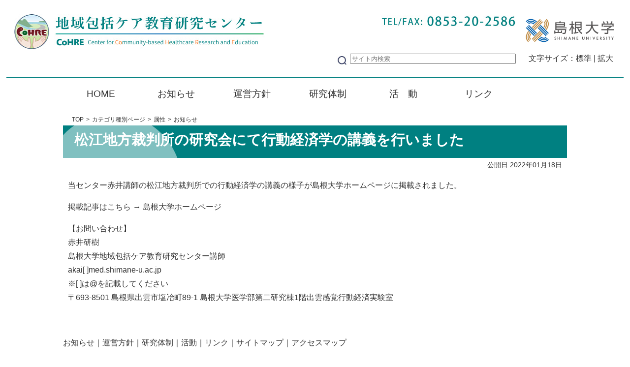

--- FILE ---
content_type: text/html
request_url: https://www.cohre.shimane-u.ac.jp/docs/2022011400011/
body_size: 2867
content:
<!DOCTYPE html>
<html lang="ja" prefix="og: http://ogp.me/ns#">
<head>
  <meta charset="UTF-8" />
  <meta http-equiv="X-UA-Compatible" content="IE=edge" />
  <title>松江地方裁判所の研究会にて行動経済学の講義を行いました | 島根大学 地域包括ケア教育研究センター</title>
  <meta name="viewport" content="width=device-width,maximum-scale=1,user-scalable=no">
<meta name="robots" content="INDEX,FOLLOW">
<link href="/_themes/css/import.css" rel="stylesheet" media="all">
<script src="/_common/js/jquery.min.js"></script>
<script src="/_common/js/jquery-migrate.min.js"></script>
<script src="/_common/js/jquery.cookie.js"></script>
<script src="/_common/js/navigation.js"></script>
<script src="/_themes/js/jquery.easing.1.3.js"></script>
<script src="/_themes/js/jquery.tile.min.js"></script>
<script src="/_themes/js/jquery.floatingButton.js" charset="UTF-8"></script>
<script src="/_themes/js/jquery.pagescroll.js" charset="UTF-8"></script>
<script src="/_themes/js/set_iepngfilter.js" charset="UTF-8"></script>
<script src="/_themes/js/common.js" charset="UTF-8"></script>


    
<link rel="stylesheet" media="screen" href="/_common/js/flatpickr/themes/light.min.css" />
<link rel="stylesheet" media="screen" href="/_common/js/flatpickr/themes/ja.css" />
<script src="/_common/js/flatpickr/flatpickr.min.js"></script>
<script src="/_common/js/flatpickr/l10n/ja.js"></script>
<script src="/_common/js/flatpickr/plugins/scrollPlugin.js"></script>
<script src="/_common/js/bowser.min.js"></script>

</head>
<body id="page-docs-2022011400011-index" class="dir-docs-2022011400011">
  <!-- c-header -->
<div id="c-header">
  <div id="c-header-inner" class="clr">
    <header>
      <div class="header-l clr"> <a name="pagetop">&nbsp;</a>
        <h1><a href="/"><img src="/_themes/images/h1_header.jpg" alt="島根大学 地域包括ケア教育研究センター" width="510" height="73" border="0"></a></h1>
      </div>
      <div class="header-r clr">
        <div class="header-r-top">
          <p><a href="https://www.shimane-u.ac.jp/"><img src="/_themes/images/logo-univ_2023.png" alt="国立大学法人島根大学" /></a></p>
          <p><img src="/_themes/images/img_tel.jpg" alt="TEL/FAX：0853-20-2586" /></p>
        </div>
        <div class="header-r-bottom clr">
          <table class="device-pc device-tab">
            <tr>
              <td>
                <form action="https://www.google.com/search">
                  <img src="/_themes/images/icon_search.jpg" alt="" />
                  <input type="hidden" value="ja" name="hl" />
                  <input type="hidden" name="domains" value="www.cohre.shimane-u.ac.jp" />
                  <input type="hidden" name="sitesearch" value="www.cohre.shimane-u.ac.jp" />
                  <input type="text" title="サイト内検索" placeholder="サイト内検索" class="text header-navi1-menu-sub-search-text" id="search-box" size="40" name="q" />

                </form>
              </td>
              <td>文字サイズ：<a href="#fontMiddle" id="fontMiddle" title="標準の文字サイズに戻す">標準</a> | <a href="#fontLarge" id="fontLarge" title="文字のサイズを大きくする">拡大</a</td> </tr> </table> <table class="device-sp">
            <tr>
              <td>
                <form action="javascript:;"><img src="/_themes/images/icon_search.jpg" alt="" /> <input type="text" class="header-navi1-menu-sub-search-text"></form>
              </td>
            </tr>
            <tr>
              <td>文字サイズ：<a href="javascript:;">標準</a> | <a href="javascript:;">拡大</a></td>
            </tr>
          </table>
        </div>
      </div>
      <div class="voicebrowser">
        <ul>
          <li><a href="#anc_contents">本文へスキップ</a></li>
          <li><a href="#anc_menu">メニューへスキップ</a></li>
        </ul>
      </div>
    </header>
  </div>
</div> <!-- /c-header -->

<!-- c-navigation -->
<div id="c-navigation">
  <div id="c-navigation-inner">
    <nav>
      <div class="voicebrowser"><a name="anc_menu" id="anc_menu"></a></div>
      <ul class="device-pc device-tab clr">
        <li><a href="/">HOME</a></li>
        <li><a href="/docs/">お知らせ</a></li>
        <li><a href="/operation_policy/">運営方針</a></li>
        <li><a href="/research/">研究体制</a></li>
        <li><a href="/activity/">活　動</a></li>
        <li><a href="/link/">リンク</a></li>
      </ul>
      <p class="device-sp"><a href="javascript:;" onClick="$('#c-navigation ul.device-sp').slideToggle();">［メニュー］</a></p>
      <ul class="device-sp">
        <li><a href="/">HOME</a></li>
        <li><a href="/docs/">お知らせ</a></li>
        <li><a href="/operation_policy/">運営方針</a></li>
        <li><a href="/research/">研究体制</a></li>
        <li><a href="/activity/">活　動</a></li>
        <li><a href="/link/">リンク</a></li>
      </ul>
    </nav>
  </div>
</div>
<!-- /c-navigation -->


<div id="c-catch" class="clr">
  <div id="c-catch-inner">
    <div id="breadcrumbs" class="piece">
<div class="pieceContainer">
<div class="pieceBody"><ol><li><a href="/">TOP</a></li><li><a href="/docs-cat/">カテゴリ種別ページ</a></li><li><a href="/docs-cat/attr/">属性</a></li><li><a href="/docs-cat/attr/info/">お知らせ</a></li></ol>
</div>
</div>
<!-- end .piece --></div>

    <div id="pagetitle" class="piece">
<div class="pieceContainer">
<div class="pieceBody"><h1>松江地方裁判所の研究会にて行動経済学の講義を行いました</h1>
</div>
</div>
<!-- end .piece --></div>

  </div>
</div>

<div class="voicebrowser"><a name="anc_contents" id="anc_contents"></a></div>
<main role="main">

  <!-- mainContainer -->
  <div id="c-mainContainer" class="clr">

    <!-- c-main -->
    <div id="c-main" style="margin-top: -2em;">
      <div id="c-main-inner">
        <section>
          <article class="contentGpArticleDoc">
<div class="date">
  <p class="publishedAt">公開日 2022年01月18日</p>
</div>


<div class="body">
  <div class="text-beginning"><p>当センター赤井講師の松江地方裁判所での行動経済学の講義の様子が島根大学ホームページに掲載されました。</p>

<p>掲載記事はこちら &rarr;&nbsp;<a href="https://www.shimane-u.ac.jp/docs/2021122400033/">島根大学ホームページ</a></p>

<p>【お問い合わせ】<br />
赤井研樹<br />
島根大学地域包括ケア教育研究センター講師<br />
akai[ ]med.shimane-u.ac.jp<br />
※[ ]は@を記載してください<br />
〒693-8501 島根県出雲市塩冶町89-1 島根大学医学部第二研究棟1階出雲感覚行動経済実験室</p>
</div>

</div>








<!-- end .contentGpArticleDoc --></article>

        </section>
      </div>
    </div>
    <!-- /c-main -->

  </div>
  <!-- mainContainer -->
</main>

  <!-- c-footer -->
  <div id="c-footer00" class="clr">
    <div id="c-footer-inner">
      <p><a href="/docs/">お知らせ</a>｜<a href="/operation_policy/">運営方針</a>｜<a href="/research/">研究体制</a>｜<a href="/activity/">活動</a>｜<a href="/link/">リンク</a>｜<a href="/sitemap.html">サイトマップ</a>｜<a href="/accessmap//">アクセスマップ</a></p>
    </div>
  </div>
  <div id="c-footer">
    <div id="c-footer-inner" class="clr">
      <footer>
        <div class="footer-box clr">
          <div class="footer-owner">
            <p class="mark"><img src="/_themes/images/footer_logo.png" alt="島根大学 地域包括ケア教育研究センター" width="432" height="24"></p>
            <p class="address">〒693-8501　島根県出雲市塩冶町223-8<br>電話/FAX：0853-20-2586<br>cohre[ ]med.shimane-u.ac.jp ※[ ]は@に変更</p>
          </div>
        </div>
      </footer>
    </div>
  </div>
  <div id="c-footer-under">
    <p class="copyright">Copyright © Center for Community-based Healthcare Research and Education. All right reserved.</p>
  </div>

  <!-- /c-footer -->

  <aside>
    <ul>
      <li class="cmn-btn-pagetop"><a href="#c-header" class="pagescroll"><img src="/_themes/images/cmn_btn_pagetop.png" alt="このページのトップに戻る"></a></li>
    </ul>
  </aside>

</body>
</html>


--- FILE ---
content_type: text/css
request_url: https://www.cohre.shimane-u.ac.jp/_themes/css/import.css
body_size: 196
content:
@charset "UTF-8";

/*
  インポート用CSS
*/


/***********************************************************
#1 インポート
***********************************************************/
@import url(html5-doctor-reset-stylesheet.min.css);
@import url(base-tag.css);
@import url(c-header.css);
@import url(c-catch.css);
@import url(c-navigation.css);
@import url(mainContainer.css);
@import url(c-main.css);
@import url(c-footer.css);
@import url(base-class.css);
@import url(page.css);




/***********************************************************
#1 各種fix
***********************************************************/
/* for レスポンシブ */
@import url(fix_responsive.css);

/* for tablet */
@import url(fix_tab.css) screen and (max-width: 768px);

/* for smartphone */
@import url(fix_sp.css) screen and (max-width: 640px);




--- FILE ---
content_type: text/css
request_url: https://www.cohre.shimane-u.ac.jp/_themes/css/base-tag.css
body_size: 893
content:
@charset "UTF-8";

/*
  基本タグCSS
*/


/***********************************************************
#1 独自リセット
***********************************************************/
* {
  -webkit-box-sizing: border-box;
  -moz-box-sizing: border-box;
  -o-box-sizing: border-box;
  -ms-box-sizing: border-box;
  box-sizing: border-box;
}




/***********************************************************
#1 HTML
***********************************************************/
html {
  overflow-y: scroll;
}




/***********************************************************
#1 本文
***********************************************************/
body {
  color: #333;
  background: #fff;
  font-size: 100%;
  line-height: 180%;
  text-align: center;
  /* ゴシック系 */
  font-family: 'Segoe UI',Arial,'Helvetica Neue',Roboto,'メイリオ',Meiryo,'ＭＳ Ｐゴシック','ヒラギノ角ゴ Pro W3','Hiragino Kaku Gothic ProN',sans-serif;
  /* 明朝系 */
  /*font-family: Georgia,'HGS明朝E','ＭＳ Ｐ明朝','MS PMincho','ヒラギノ明朝 Pro W3','Hiragino Mincho ProN',serif;*/
}




/***********************************************************
#1 テキスト
***********************************************************/
address {
  font-style: normal;
}




/***********************************************************
#1 リンク
***********************************************************/
a:link {
  color: #333;
  text-decoration: none;
}
a:visited {
  color: #9200B5;
  text-decoration: underline;
}
a:hover,
a:active {
  color: #00A6E8;
  text-decoration: underline;
}

/* 画像ロールオーバー */
a img {
  filter: alpha(opacity=100);
  -ms-filter: "alpha(opacity=100)";
  -khtml-opacity: 1;
  -moz-opacity: 1;
  opacity: 1;
  
  -webkit-transition-property: opacity;
  -webkit-transition-duration: 0.5s;
  -moz-transition-property: opacity;
  -moz-transition-duration: 0.5s;
  -o-transition-property: opacity;
  -o-transition-duration: 0.5s;
  transition-property: opacity;
  transition-duration: 0.5s;
}
a:hover img,
a:active img {
  filter: alpha(opacity=60);
  -ms-filter: "alpha(opacity=60)";
  -khtml-opacity: 0.6;
  -moz-opacity: 0.6;
  opacity: 0.6;

  -webkit-transition-property: opacity;
  -webkit-transition-duration: 0.3s;
  -moz-transition-property: opacity;
  -moz-transition-duration: 0.3s;
  -o-transition-property: opacity;
  -o-transition-duration: 0.3s;
  transition-property: opacity;
  transition-duration: 0.3s;
}




/***********************************************************
#1 表
***********************************************************/
table {
  border-collapse: collapse;
}
caption {
  text-align: left;
}
th {
  font-weight: normal;
}




/***********************************************************
#1 画像
***********************************************************/
img {
  border: none;
  vertical-align: bottom;

  /* IE6,7対策 */
  -ms-interpolation-mode: bicubic;
}




/***********************************************************
#1 区切り
***********************************************************/
hr {
  height: 1px; /* IE用 */
  border: none 0; /* Mozilla用 */
  border-bottom: solid 1px #666;
  margin-bottom: 1em;
}




--- FILE ---
content_type: text/css
request_url: https://www.cohre.shimane-u.ac.jp/_themes/css/c-header.css
body_size: 486
content:
@charset "UTF-8";

/*
  ヘッダーコンテナーCSS
*/


/***********************************************************
#1 コンテナー
***********************************************************/
#c-header {
}
#c-header-inner {
  max-width: 98%;
  margin: 0 auto;
  border-bottom: solid 2px #008080;
}


#c-header .header-l {
  float: left;
  width: 42%;
  text-align: left;
}

#c-header .header-l h1 {
  padding: 0;
  margin: 0 0 1.0em 1.0em;
}


#c-header .header-r {
  float: right;
  margin: 1.2em 0.5em 0 0;
  padding-bottom: 0.2em;
　width: 56%;
}
#c-header .header-r-top {
  margin: 0.5em 0 ;
  padding: 0 0 1.0em 0;
}
#c-header .header-r-top p {
  margin: 0 ;
  padding: 0 0 0 0.5em;
  float: right;
}

#c-header .header-r-bottom {
  margin: 0.5em 0;
  padding: 0;
  text-align: right;
}

#c-header .header-r-bottom table {
  margin: 0.5em 0 0.2em auto;
  padding: 0;
}

#c-header .header-r-bottom table td {
  margin: 0 ;
  padding: 0.5em 0.8em;
  white-space: nowrap;
}

/*======================================
#2 for tablet
======================================*/
@media screen and (max-width: 768px) {
#c-header .header-l {
  float: none;
  width: 100%;
  max-width: 100%;
  text-align: center;
}

#c-header .header-l h1 {
  padding: 0;
  margin: 0;
}	
	
#c-header .header-r {
  float: none;
  margin: 0 auto;
  padding-bottom: 0.5em;
　width: 100%;
  text-align: center;
}
#c-header .header-r-top {
  margin: 0.5em auto 0.5em;
  padding: 0;
  width: 80%;
}
#c-header .header-r-top p {
  margin: 0 ;
  padding: 0 0 0 0.5em;
  float: left;
}	
	
#c-header .header-r-bottom {
  margin: 0.5em auto;
  padding: 1.0em 0 0 0 ;
  width: 80%;
}
#c-header .header-r-bottom table {
  margin: 1.5em auto 0.5em ;
  padding: 0;
}

}


/*======================================
#2 for smartphone
======================================*/
@media screen and (max-width: 640px) {

#c-header .header-r {
  padding-bottom: 0;
}	
#c-header .header-r-bottom table {
  margin: 0 auto ;
  padding: 0;
}
	
#c-header .header-r-bottom table td {
  text-align: center;
}	

}



--- FILE ---
content_type: text/css
request_url: https://www.cohre.shimane-u.ac.jp/_themes/css/c-catch.css
body_size: 250
content:
@charset "UTF-8";

/*
  キャッチコンテナーCSS
*/


/***********************************************************
#1 コンテナー
***********************************************************/
#c-catch {
  margin-bottom: 2.0em;
}
#c-catch-inner {
  max-width: 1024px;
  margin: 0 auto;
}

#c-catch-inner h1 {
  max-width: 1024px;
  margin: 0 auto;
  text-align: left;
  font-size: 1.8em;
  padding: 0.5em 0 0.8em 0.8em;
  color:#fff;
  background: url("../images/h1_bg.jpg") top no-repeat;
}

#c-catch-inner .breadcrumbs {
  text-align: left;
}

#c-catch-inner .breadcrumbs p {
  margin: 0.5em 0 0.5em 0.5em;
  padding: 0.6em 0 0 0.3em;
  line-height: 100%;
  font-size: 12px;
  color:#333;
}
#c-catch-inner .breadcrumbs p a:link,
#c-catch-inner .breadcrumbs p a:visited,
#c-catch-inner .breadcrumbs p a:hover{
  color:#333;
}

--- FILE ---
content_type: text/css
request_url: https://www.cohre.shimane-u.ac.jp/_themes/css/c-navigation.css
body_size: 264
content:
@charset "UTF-8";

/*
  ナビゲーションコンテナーCSS
*/


/***********************************************************
#1 コンテナー
***********************************************************/
#c-navigation {
  padding: 1.2em 0 1.2em ;
}
#c-navigation-inner {
  max-width: 1024px;
  margin: 0 auto;
  text-align: left;
}

/* リンク */
#c-navigation a:link,
#c-navigation a:visited {
  color: #333;
  text-decoration: none;
}
#c-navigation a:hover,
#c-navigation a:active {
  color: #008080;
}

#c-navigation a:hover,
#c-navigation a:active {
  color: #008080;
}



/***********************************************************
#1 ナビゲーション
***********************************************************/
#c-navigation ul {
}
#c-navigation li {
  float: left;
  padding:0;
  margin: 0;
  width : 15% ; /* 未対応ブラウザ用フォールバック */
  text-align: center;
  font-size: 1.2em;
}

#c-navigation a {
}






--- FILE ---
content_type: text/css
request_url: https://www.cohre.shimane-u.ac.jp/_themes/css/mainContainer.css
body_size: 26
content:
@charset "UTF-8";

/*
  メインコンテナーCSS
*/


/***********************************************************
#1 コンテナー
***********************************************************/
#c-mainContainer {
  width: 1024px;
  max-width: 100%;
  margin: 0 auto;
  margin-bottom: 2em;
}





--- FILE ---
content_type: text/css
request_url: https://www.cohre.shimane-u.ac.jp/_themes/css/c-main.css
body_size: 1559
content:
	@charset "UTF-8";

/*
  メインコンテナーCSS
*/


/***********************************************************
#1 コンテナー　c-main
***********************************************************/
#c-main {
  width: 100%;
  max-width: 100%;
  margin: 0 auto;
  text-align: left;
  float: left;
}

#c-main-inner {
  text-align: left;
  padding: 0 5px;
}
#c-main-l {
width: 55%;
  max-width: 100%;
  margin: 0 auto;
  text-align: left;
  float: left;
}

#c-main-r {
  width: 41%;
  max-width: 100%;
  margin: 0 auto;
  text-align: left;
  float: right;
}

/*======================================
#2 for tablet
======================================*/
@media screen and (max-width: 768px) {

}


/*======================================
#2 for smartphone
======================================*/
@media screen and (max-width: 640px) {
#c-main-inner {
  text-align: left;
  padding: 0 5px;
}
#c-main-l {
width: 98%;
  max-width: 100%;
  margin: 0 auto;
  text-align: left;
  float: none;
}

#c-main-r {
  width: 98%;
  max-width: 100%;
  margin: 0 auto;
  text-align: left;
  float: none;
}


}



/***********************************************************
#1 基本
***********************************************************/


/*======================================
#2 段落
======================================*/
#c-main section {
  margin-bottom: 1.5em;
  margin-left: 0.3em;
  margin-right: 0.3em;
}


/*======================================
#2 カラム
======================================*/
#c-main .cols2-l {
  width: 48%;
  float: left;
  margin-left: 1.0em;
  margin-top: 1.0em;
}
#c-main .cols2-r {
  width: 48%;
  float: right;
  margin-top: 1.0em;
  margin-right: 1.0em;
}

#c-main .cols3-l {
  width: 30%;
  float: left;
  margin-right: 5%
}
#c-main .cols3-c {
  width: 30%;
  float: left;
}
#c-main .cols3-r {
  width: 30%;
  float: right;
}


/*======================================
#2 見出し
======================================*/
#c-main h1 {
  font-size: 28px;
  line-height: 140%;
  border: #999 solid 4px;
  padding : 0.5em 1.0em ;
  margin-bottom: 1.0em;

}

#c-main h2 {
  margin-bottom: 1.0em;
  font-size: 1.5em;
  line-height: 150%;
  padding-top : 0.5em;
  padding-left: 0.8em;
  padding-bottom: 0.5em;
  background: #80c0c0; 
  border-bottom: solid 2px #008080;
}

#c-main h3 {
  margin-bottom: 1.2em;
  font-size: 1.5em;
  line-height: 120%;
  border-bottom: solid 1px #333;
  padding: 0.8em 0 0.8em 0.5em ;
}


#c-main h4 {
  margin-bottom: 1.0em; 
  font-size: 1.3em;
  /* background: url(../images/main_h4_bg.gif) no-repeat left; */
  /*   padding: 0.5em 0 0.5em 40px;*/
  margin-top: 1.5em;
}

#c-main h5 {
  margin-bottom: 0.5em;
  font-size: 110%;
}

#c-main h6 {
  margin-bottom: 0.5em;
  font-size: 100%;
}




/*======================================
#2 テキスト
======================================*/
#c-main p {
  margin-bottom: 1em;
}

#c-main pre {
  margin-bottom: 1em;
}

#c-main address {
  margin-bottom: 1em;
}

#c-main blockquote {
  margin: 0 0 1em 0;
  padding: 15px 15px 1px 15px;
  border: solid 1px #EDEDF0;
  background: #F8F8F8;
  border-radius: 4px;
  -webkit-border-radius: 4px;
  -moz-border-radius: 4px;
  -ms-border-radius: 4px;
  -o-border-radius: 4px;
}

#c-main strong {
  font-weight: bold;
  color: #000;
  font-size: 110%;
}

#c-main strong.str-red {
  font-weight: bold;
  color: #CC0033;
  font-size: 26px;
  line-height: 120%;
}

#c-main strong.str-red-s {
  font-weight: bold;
  color: #CC0033;
  font-size: 20px;
  line-height: 120%;
}


#c-main .txt-red {
  color: #CC0033;
}

#c-main .txt-blue {
  color: #0000CC;
}


#c-main sup {
  vertical-align: super;
  font-size: smaller;
}

#c-main sub {
  vertical-align: sub;
  font-size: smaller;
}


/*======================================
#2 表
======================================*/
#c-main table {
  margin-bottom: 1em;
  padding: 0;
  font-size: 90%;
  line-height: 1.5em;
}
#c-main th {
  padding: 5px;
  border: solid 1px #999;
  white-space: nowrap;
  font-weight: normal;
  background: #F4F3F9;
  text-align:center;
}
#c-main td {
  padding: 5px;
  border: solid 1px #999;
  padding: 5px 10px;
}

/* レイアウト用 */
#c-main table.layout th,
#c-main table.layout td {
  border: none;
  background: none;
}

/* 表配置 */
#c-main table.pos-c {  /* 中央 */
  margin-left: auto;
  margin-right: auto;
}
#c-main table.pos-r {  /* 右 */
  margin-left: auto;
}


/*======================================
#2 リスト
======================================*/
/* リスト */
#c-main ul {
  margin: 0 0 1em 30px;
  padding: 0;
}
#c-main ul li {
  margin: 0;
  padding: 0;
}
#c-main ul.gapped li {  /* 間隔あり */
  margin-bottom: 1em;
}

/* 番号付リスト */
#c-main ol {
  margin: 0 0 1em 30px;
  padding: 0;
}
#c-main ol li {
  margin: 0;
  padding: 0;
}
#c-main ol.gapped li {  /* 間隔あり */
  margin-bottom: 1em;
}

/* 定義リスト */
#c-main dl {
  margin-bottom: 1em;
  padding: 0;
}
#c-main dt {
  margin: 0;
  padding: 0;
}
#c-main dd {
  margin: 0 0 0 30px;
  padding: 0;
}
#c-main dl.gapped dd {  /* 間隔あり */
  margin-bottom: 1em;
}

/* ネストしたリスト */
#c-main ul ul, #c-main ul ol, #c-main ul dl,
#c-main ol ul, #c-main ol ol, #c-main ol dl,
#c-main dl ul, #c-main dl ol, #c-main dl dl {
  margin-bottom: 0;
}




/***********************************************************
#1 パンくずリスト
***********************************************************/
#c-main .breadcrumbs {
  text-align: right;
}

#c-main .breadcrumbs p {
  margin: 0 0.5em 2.0em 0;
  padding: 0;
  line-height: 100%;
  font-size: 12px;
}



/***********************************************************
#1 位置調整スタイル
***********************************************************/
#c-main .mt-1 {
  margin-top: 1.0em;
}
#c-main .mt-2 {
  margin-top: 1.5em;
}
#c-main .mt-3 {
  margin-top: 2.0em;
}
#c-main .ml-1 {
  margin-left: 0.5em;
}
#c-main .ml-2 {
  margin-left: 1.0em;
}
#c-main .ml-3 {
  margin-left: 1.5em;
}

/***********************************************************
#1 テキスト調整
***********************************************************/
#c-main .lerger {
  margin-top: 1.0em;
  font-size: 130%;
  line-height: 170%;
}





--- FILE ---
content_type: text/css
request_url: https://www.cohre.shimane-u.ac.jp/_themes/css/c-footer.css
body_size: 502
content:
@charset "UTF-8";

/*
  フッターコンテナーCSS
*/



/***********************************************************
#1 コンテナー
***********************************************************/
#c-footer00 {
  padding: 0.5em 0 0.5em;
  text-align: left;
}

#c-footer {
  background: #008080;
  color: #fff;
  border-top: solid 1px #fff;
  padding-bottom: 0.5em;
}
#c-footer-inner {
  max-width: 1024px ;
  margin: 0 auto;
}

#c-footer-under {
  padding: 0.5em 0 2.0em;
  background: #008080;
  color: #fff;
  margin: 0;
}

/***********************************************************
#1 運営者
***********************************************************/

#c-footer .footer-box {
  padding-top: 0.5em;
}


#c-footer .footer-owner {
  line-height: 170%;
  margin: 10px auto;
  width: 100%;  
}

/* マーク */
#c-footer .footer-owner .mark {
margin-left: 1.0em;
float:left;
margin-top: 0.3em;
width: 60%;
}


/* 連絡先 */
#c-footer .footer-owner .address {
margin-top: 1.0em;
float: right;
text-align: left;
width: 38%;
}

/* 連絡先 */
#c-footer hr {
border: solid 1px #fff;
}

/* 連絡先 */
#c-footer .copyright {
font-size: 90%;
}

#c-footer p.link-footer {
  text-align: right;
  margin-top: 1.2em;
}



/*======================================
#2 for tablet
======================================*/
@media screen and (max-width: 768px) {
/* マーク */
#c-footer .footer-owner .mark {
width: 55%;
}

}


/*======================================
#2 for smartphone
======================================*/
@media screen and (max-width: 640px) {
/* マーク */
#c-footer .footer-owner .mark {
float:none;
width: 100%;
text-align: left;
margin: 0;
}


/* 連絡先 */
#c-footer .footer-owner .address {
margin: 1.0em 0;
float: none;
text-align: center;
width: 100%;
}

}



--- FILE ---
content_type: text/css
request_url: https://www.cohre.shimane-u.ac.jp/_themes/css/base-class.css
body_size: 602
content:
@charset "UTF-8";

/*
  基本クラスCSS
*/


/***********************************************************
#1 フロートナビゲーション
***********************************************************/
.floatnavi {
  position: fixed;
  top: 100px;
  right: 1px;
  max-width: 20%;
}

.floatnavi ul li {
  box-shadow:rgba(0, 0, 0, 0.298039) 2px 2px 10px 0px;
  -webkit-box-shadow:rgba(0, 0, 0, 0.298039) 2px 2px 10px 0px;
  -moz-box-shadow:rgba(0, 0, 0, 0.298039) 2px 2px 10px 0px;
}




/***********************************************************
#1 リンク
***********************************************************/
/* 矢印 */
a.link-arrow {
  background: url(../images/cmn_link_arrow_bg.jpg) no-repeat left ;
  padding-left: 25px;
}

/* ボタン */
a.link-btn {
  color: #fff;
  background: #007AB7;
  padding: 2px 10px;
  text-decoration: none;
  display: inline-block;
  *display: inline;
  *zoom: 1;
}
a.link-btn:hover,
a.link-btn:active {
  background: #00A6E8;
}




/***********************************************************
#1 位置
***********************************************************/
.al-l {
  text-align: left;
}
.al-c {
  text-align: center;
}
.al-r {
  text-align: right;
}




/***********************************************************
#1 フロート
***********************************************************/
.fl-l {
  float: left;
  margin-right: 10px;
}
.fl-r {
  float: right;
  margin-left: 10px;
}

/* クリア */
.clr:before,
.clr:after {
  content: " ";
  display: table;
}
.clr:after {
  clear: both;
}
.clr {
  *zoom: 1; /* for IE 6/7 only */
}




/***********************************************************
#1 音声ブラウザ用
***********************************************************/
.voicebrowser
{
	position: absolute;
	left: -9999px;
}




/***********************************************************
#1 Javascript 補助用
***********************************************************/
.iepngfilter {}




--- FILE ---
content_type: text/css
request_url: https://www.cohre.shimane-u.ac.jp/_themes/css/page.css
body_size: 1432
content:
@charset "UTF-8";

/*
  ページ別CSS
*/


/***********************************************************
#1 トップ：フィード
***********************************************************/
#c-main .box-info {
}

#c-main .box-info h2 {
  font-size: 1.2em;
  text-align: left;
  border-bottom: solid 2px #008080;
}

#c-main .box-info ul {
  margin-left: 0.5em;
}
#c-main .box-info li {
  margin-left: 0; 
  margin-bottom: 0.7em; 
  list-style: none;
  display: table;
}

#c-main .box-info .publish_date {
  display: table-cell;
}
#c-main .box-info .title_link {
  display: table-cell;
  padding-left: 1.0em;
}

/*
#c-main .box-info ul {
  list-style: none;
  font-size: 1.1em;
  margin-left: 0.5em;
  margin-bottom: 0.5em;
}

#c-main .box-info ul li {
  padding: 0 0 0.7em 0 ;
}

#c-main .box-info .publish_date {
}
#c-main .box-info .title_link {
  margin-left: 0.5em;
}
*/

#c-main .googleCalendar iframe {
  width: 100%;
  height: 400px;
}
#c-main .googleCalendar02 iframe {
  width: 100%;
  height: 250px;
}

/* //=パンくずリスト */
#breadcrumbs:after {
content: "";
clear: both;
display: block;
}
#breadcrumbs {
  text-align: left;
  margin: 0.5em 0 0 0.5em;
  padding: 0.6em 0 0.5em 1.0em;
  line-height: 100%;
  font-size: 12px;
}
#breadcrumbs ol,
#breadcrumbs li {
  list-style: none;
}
#breadcrumbs li {
display: inline-block;
}
#breadcrumbs li:not(:first-child):before {
content: ">";
margin: 0 5px;
}
@media only screen and (max-width: 900px) {
#breadcrumbs{ padding: 0 10px; }
}

#breadcrumbs ol:nth-of-type(n+2) {
  display: none;
}

/* 追加;END */




div#c-main-inner ul.pageList {
  list-style-type: none;
  margin: 0px;
  padding: 0px;
  padding-left:0px;
}
div#c-main-inner ul.pageList li a{
  display: block;
}
div#c-main-inner ul.pageList li{
  list-style-type: none;
  margin-top: 0px;
  margin-right: 0px;
  margin-bottom: 20px;
  margin-left: 0px;
}

div#c-main-inner ul.pageList li {
  padding: 10px 20px;
  width: 90%;
  background-color: #FFF;
  border: 2px solid #7F7F7F;
  border-right: 20px solid #7F7F7F;
  box-shadow: 1px 1px 1px rgba(0,0,0,.3);
  position: relative;
  color: #333333;
  display: block;
  list-style-type: none;
  font-size: 1.2em;
}
div#c-main-inner ul.pageList li .description{float: none;clear: both;display: block;margin-top: 20px;font-size: 0.6em; }

div#c-main-inner ul.pageList .date{margin: 0px;text-align: right;font-size: 0.7em;}



/*スタッフ*/
#c-main .staff{}
#c-main .staff dl{
  border: 2px solid #A2A2A2;
  padding: 1px;
  margin-bottom: 10px;
  margin-top: 10px;
}
#c-main .staff dl,
#c-main .staff dt,
#c-main .staff dd {
  box-sizing: border-box;
}
#c-main .staff dl {
  background: #eee;
  border-right: 1px solid #ccc;
  border-bottom: 1px solid #ccc;
  border-left: 1px solid #ccc;
}
#c-main .staff dt,
#c-main .staff dd {
  padding: 3px;
  border-top: 1px solid #ccc;
}
#c-main .staff dt {
  width: 20%;
  float: left;
}
#c-main .staff dd {
  background: #fff;
  margin-left: 20%;
  padding-bottom: 0px;
  border-left: 1px solid #ccc;
}
#c-main .staff dd:after {
  content: '';
  display: block;
  clear: both;
}


#c-main div.contentGpArticleDocs div.docs li {
  padding: 10px 20px; width: 90%;
  background-color: #FFF;
  border: 2px solid #7F7F7F;
  border-right: 20px solid #7F7F7F;
  box-shadow: 1px 1px 1px rgba(0,0,0,.3);
  position: relative;
  color: #333333;
  display: block;
  list-style-type: none;
  font-size: 1.2em;

  margin-bottom: 0.8em;
}

#c-main div.contentGpArticleDocs div.docs span.title_link{
  display: block;
}

#c-main div.contentGpArticleDocs div.docs span.publish_date{
  font-size: 0.7em;
  display: block;
  text-align: right;
}


/*
 * 記事// 公開日
 */
#c-main-inner > section > article > div.date > p {
  text-align: right;
  font-size: 0.9em;

}

div.adobeReader {
  margin-top: 2em;
  font-size: 0.9em;
}

/* Icons.
 *  *  * *  *  * ----------------------------------------------- */
.iconFile, .iconDefault {
  min-height: 16px;
  padding-left: 22px;
  background-image: url("/_common/images/icons/default.png");
  background-repeat: no-repeat;
}
.iconBmp {
  background-image: url("/_common/images/icons/bmp.png");
}
.iconCsv, .iconTxt {
  background-image: url("/_common/images/icons/default.png");
}
.iconDoc, .iconDocx {
  background-image: url("/_common/images/icons/doc.png");
}
.iconGif {
  background-image: url("/_common/images/icons/gif.png");
}
.iconJpg, .iconJpe, .iconJpeg {
  background-image: url("/_common/images/icons/jpg.png");
}
.iconJtd {
  background-image: url("/_common/images/icons/jtd.png");
}
.iconLzh {
  background-image: url("/_common/images/icons/lzh.png");
}
.iconPdf {
  background-image: url("/_common/images/icons/pdf.png");
}
.iconPng {
  background-image: url("/_common/images/icons/png.png");
}
.iconPpt, .iconPptx {
  background-image: url("/_common/images/icons/ppt.png");
}
.iconXls, .iconXlsx {
  background-image: url("/_common/images/icons/xls.png");
}
.iconZip {
  background-image: url("/_common/images/icons/zip.png");
}


--- FILE ---
content_type: text/css
request_url: https://www.cohre.shimane-u.ac.jp/_themes/css/fix_responsive.css
body_size: 172
content:
@charset "UTF-8";

/*
  レスポンシブ用CSS
*/


/***********************************************************
#1 基本設定
***********************************************************/
img {
  max-width: 100%;
  height: auto;
  width /***/: auto;
}




/***********************************************************
#1 基本クラス
***********************************************************/
/*======================================
#2 端末別（or対応のため表示分は後ろに記述）
======================================*/
/* 非表示 */
.device-tab {
  display: none;
}
.device-sp {
  display: none;
}

/* 表示 */
.device-pc {
  display: block;
}





--- FILE ---
content_type: text/css
request_url: https://www.cohre.shimane-u.ac.jp/_themes/css/fix_tab.css
body_size: 191
content:
@charset "UTF-8";

/*
  タブレット用CSS
*/



/***********************************************************
#1 オーバーライド：基本クラス
***********************************************************/
/*======================================
#2 端末別（or対応のため表示分は後ろに記述）
======================================*/
/* 非表示 */
.device-pc {
  display: none;
}
.device-sp {
  display: none;
}

/* 表示 */
.device-tab {
  display: block;
}


/* フロートナビゲーション */
.floatnavi {
  max-width: 15%;
}






--- FILE ---
content_type: text/css
request_url: https://www.cohre.shimane-u.ac.jp/_themes/css/fix_sp.css
body_size: 740
content:
@charset "UTF-8";

/*
  スマートフォン用CSS
*/


/***********************************************************
#1 オーバーライド：c-navigation
***********************************************************/
#c-navigation {
background: #fff;
padding: 0.5em 0;
margin-bottom: 1.0em;

}

#c-navigation ul {
  text-align: left;
  margin: 0;
  display: none;
}
#c-navigation li {
  margin: 0;
  float: none;
  width: 100%;
  border-bottom: dotted 1px #999;
}

#c-navigation p a {
  display: block;
  padding: 4px 2px;
}
#c-navigation ul li a {
  display: block;
  padding: 5px;
  color: #fff;

  filter: alpha(opacity=100);
  -ms-filter: "alpha(opacity=100)";
  -khtml-opacity: 1;
  -moz-opacity: 1;
  opacity: 1;
  
  -webkit-transition-property: opacity;
  -webkit-transition-duration: 0.5s;
  -moz-transition-property: opacity;
  -moz-transition-duration: 0.5s;
  -o-transition-property: opacity;
  -o-transition-duration: 0.5s;
  transition-property: opacity;
  transition-duration: 0.5s;
}
#c-navigation ul li a {
  background: #fff;
}
#c-navigation ul li a:hover,
#c-navigation ul li a:active {
  filter: alpha(opacity=60);
  -ms-filter: "alpha(opacity=60)";
  -khtml-opacity: 0.6;
  -moz-opacity: 0.6;
  opacity: 0.6;

  -webkit-transition-property: opacity;
  -webkit-transition-duration: 0.3s;
  -moz-transition-property: opacity;
  -moz-transition-duration: 0.3s;
  -o-transition-property: opacity;
  -o-transition-duration: 0.3s;
  transition-property: opacity;
  transition-duration: 0.3s;
}


/***********************************************************
#1 オーバーライド：c-mainContainer
***********************************************************/

#c-mainContainer {
  width: 100%;
  margin: 0 auto;
  margin-bottom: 2.0em;
}



/***********************************************************
#1 オーバーライド：c-main
***********************************************************/
#c-main {
  width: 100%;
  float:none;
  margin-top: 0.5em;
}


/* カラム */


#c-main .cols2-l {
  width: 100%;
  float: none;
  margin: 0;
}
#c-main .cols2-r {
  width: 100%;
  float: none;
  margin: 0;
}

#c-main .cols3-l {
  width: 100%;
  float: none;
  margin: 0;
}
#c-main .cols3-c {
  width: 100%;
  float: none;
  margin: 0;
}
#c-main .cols3-r {
  width: 100%;
  float: none;
  margin: 0;
}

#c-main-r {
  width: 90%;
  max-width: 100%;
  margin: 0 auto;
  text-align: left;
  float: none;
  font-size: 0.9em;
}






/***********************************************************
#1 オーバーライド：基本クラス
***********************************************************/
/*======================================
#2 端末別（or対応のため表示分は後ろに記述）
======================================*/
/* 非表示 */
.device-pc {
  display: none;
}
.device-tab {
  display: none;
}

/* 表示 */
.device-sp {
  display: block;
}


/* フロートナビゲーション */
.floatnavi {
  display: none;
}






--- FILE ---
content_type: application/javascript
request_url: https://www.cohre.shimane-u.ac.jp/_themes/js/jquery.floatingButton.js
body_size: 794
content:
/**
 * floatingButton jQuery Plugin
 *   v1.0
 *  (c)2014 RESTEP
 *  http://restep.jp/
 */
/***********************************************************
$('#id').floatingButton({
	'offset_x': 画面右側からの距離（ピクセル数）,
	'offset_y': 画面下側からの距離（ピクセル数）,
	'easing': イージングの種類
});
***********************************************************/
(function($) {
	$.fn.floatingButton = function(args) {
		var defaults = {
			'offset_x': 20,
			'offset_y': 20,
			'easing': 'swing'
		};
		this.obj = $(this);
		this.settings = $.extend(defaults, args);
		this.disp_flg = false;
		this.resize_timer = '';
		var _this = this;
		
		//
		// 初期化
		//
		this.init = function() {
			_this.obj.css({
				display: 'block',
				position: 'fixed',
				right: _this.settings.offset_x,
				top: $(window).height()
			});

			// マウスオーバー時の制御
			_this.obj.fadeTo(0, 0.5).on('mouseover', function() {
				$(this).stop(true, true).fadeTo(200, 0.9);
			}).on('mouseout', function() {
				$(this).stop(true, true).fadeTo(100, 0.5);
			});
			
			// スクロール時の制御
			$(window).scroll(function() {
				_this.move();
			});

			// ウィンドウリサイズ時の制御
			$(window).resize(function() {
				if (_this.resize_timer != false) {
					clearTimeout(_this.resize_timer);
				}
				_this.resize_timer = setTimeout(function() {
					_this.move(true);
				}, 500);
			});
		};
		this.init();

		//
		// メソッド
		//

		// 移動
		this.move = function(force) {
			if ($(window).scrollTop() > 100) {
				_this.show(force);
			} else if ($(window).scrollTop() <= 100) {
				_this.hide(force);
			}
		};

		// 出現
		this.show = function(force) {
			if (force || !_this.disp_flg) {
				_this.obj.animate({
					top: $(window).height() - _this.obj.height() - _this.settings.offset_y
				}, {
					duration: 500,
					easing: _this.settings.easing
				});
				_this.disp_flg = true;
			}
		};
		
		// 隠す
		this.hide = function(force) {
			if (force || _this.disp_flg) {
				_this.obj.animate({
					top: $(window).height()
				}, {
					duration: 500,
					easing: _this.settings.easing
				});
				_this.disp_flg = false;
			}
		};
	};
})(jQuery);


--- FILE ---
content_type: application/javascript
request_url: https://www.cohre.shimane-u.ac.jp/_themes/js/set_iepngfilter.js
body_size: 1362
content:
/********************************************************************************

	IE�pPNG�΍�t�B���^�Z�b�^�[
		�쐬��	Masashi Kikkawa

	�y�����z
		�y�[�W���v�f��class�����Ɂuiepngfilter�v������ƁA
		���̗v�f�Ŏg�p���Ă���PNG�摜��IE5.5�����6�ł����߂��ĕ\�������B

	�y�g�p��̒��Ӂz
		�Ώ�PNG�t�@�C�����u���Ă���K�w�Ɂuiepngfilter_blank.gif�v��u�����ƁB
		�w�i�摜�ł̓^�C�����O����Ȃ��̂Œ��ӁB

	�y�X�V�����z
		2008.07.03 v.1.02
			MacIE�ɑΉ��B
		2008.05.17 v.1.01
			���[���I�[�o�[�Z�b�^�[�Ƃ̘A���ɑΉ��B
		2008.05.15 v.1.00
			���J�B

********************************************************************************/



//_______________________________________________________________________________
//	PNG�t�B���^
var	eoPngFilter	=	new class_eoPngFilter();
function	class_eoPngFilter()
{
	this.objOnload	=	window.onload;	//	������onload�C�x���g

	//	�萔
	this.cvIMG_BLANK	=	'iepngfilter_blank.gif';

	//___________________________________________________________________________
	//	�t�B���^������
	this.Init	=	function()
	{
		var	aEleList	=	new Array();
		var	aTgtStock	=	new Array();

		//	������onLoad�C�x���g�����s
		if( this.objOnload != null )	this.objOnload();

		//	���������
		if( !/MSIE (5\.5|6\.)/.test( navigator.userAgent ) )
		{	//	Win IE5.5 or 6�łȂ��ꍇ
			return;
		}

		//	�Ή��`�F�b�N
		if( !document.getElementsByTagName )
		{
			return;
		}

		//	�^�O�̈ꗗ���擾���Č���
		aEleList	=	document.getElementsByTagName( '*' );
		for( var i=0; i<aEleList.length; i++ )
		{
			//	�N���X������
			if( /(^|\s)iepngfilter(\s|$)/.test( aEleList[i].className ) )
			{
				aTgtStock[aTgtStock.length]	=	aEleList[i];
			}
		}

		//	�t�B���^�Z�b�g
		for( var i=0; i<aTgtStock.length; i++ )
		{
			//	�g�p�t���O���Z�b�g
			this.SetUseFlg( aTgtStock[i] );

			//	�X�^�C�����Z�b�g
			if( (/\.png$/i).test( aTgtStock[i].src ) )
			{	//	img�摜�̏ꍇ
				var	vPath	=	aTgtStock[i].src.substring( 0, aTgtStock[i].src.lastIndexOf('/')+1 );
//				aTgtStock[i].style.width	=	aTgtStock[i].width + 'px';
//				aTgtStock[i].style.height	=	aTgtStock[i].height + 'px';
				this.SetAlphaImageLoader( aTgtStock[i], aTgtStock[i].src );
				aTgtStock[i].src			=	vPath + this.cvIMG_BLANK;
			}
			if( aTgtStock[i].currentStyle.backgroundImage.match(/^url[("']+(.*\.png)[)"']+$/i) )	//'
			{	//	�w�i�̏ꍇ
				this.SetAlphaImageLoader( aTgtStock[i], RegExp.$1 );
				aTgtStock[i].style.backgroundImage	=	'none';
				if( !aTgtStock[i].style.width  && !aTgtStock[i].style.height )
				{
					aTgtStock[i].style.width	=	aTgtStock[i].offsetWidth;
				}
			}
		}
	};

	//___________________________________________________________________________
	//	AlphaImageLoader���Z�b�g
	this.SetAlphaImageLoader	=	function( objImg, vImgName )
	{
		objImg.style.filter	=	'progid:DXImageTransform.Microsoft.AlphaImageLoader(src=' + vImgName + ')';
	};

	//___________________________________________________________________________
	//	AlphaImageLoader�̉摜�����擾
	this.GetAlphaImageLoaderSrc	=	function( objImg )
	{
		return	objImg.style.filter.substring( objImg.style.filter.lastIndexOf('=')+1, objImg.style.filter.lastIndexOf(')') );
	};

	//___________________________________________________________________________
	//	�g�p�t���O���Z�b�g
	this.SetUseFlg	=	function( objEle )
	{
		objEle.setAttribute( 'iepngfilter', 1 );
	};

	//___________________________________________________________________________
	//	�g�p�t���O���擾
	this.GetUseFlg	=	function( objEle )
	{
		return	objEle.getAttribute( 'iepngfilter' );
	};
}




//_______________________________________________________________________________
//	window.onload�ɃZ�b�g
window.onload	=	function()
{
	//	PNG�t�B���^������
	eoPngFilter.Init();
}






--- FILE ---
content_type: application/javascript
request_url: https://www.cohre.shimane-u.ac.jp/_themes/js/common.js
body_size: 461
content:
/*
  共有js
*/


/***********************************************************
#1 全ページ共通
***********************************************************/
/*======================================
#2 HTML5 Fix for IE
======================================*/
for(var e,l='article aside footer header nav section time main'.split(' ');e=l.pop();document.createElement(e));


/*======================================
#2 初期化
======================================*/
(function($) {
	// document.ready
	$(document).ready(function() {
	});
})(jQuery);


/*======================================
#2 初期化
======================================*/
(function($) {
	// document.ready
	$(document).ready(function() {
		// フロートボタン
		$('.cmn-btn-pagetop').floatingButton({'offset_x': 20, 'offset_y': 20, 'easing': 'easeOutExpo'});

		// スクロール
		$().pageScroll({'duration': 500, 'easing': 'easeInOutCubic'});
	});

	// window.load
	$(window).load(function(){
		// 「tile」クラスの子要素の高さを調整
		$('.tile').children().tile();
	});

	// window.resize
	$(window).resize(function(){
		// 「tile」クラスの子要素の高さを調整
		$('.tile').children().tile();
	});
})(jQuery);


$(function(){
  Navigation.initialize({
    fontSize: {'#fontSmall' : '80%', '#fontMiddle': '100%', '#fontLarge' : '120%'},
  });
});
    
    
